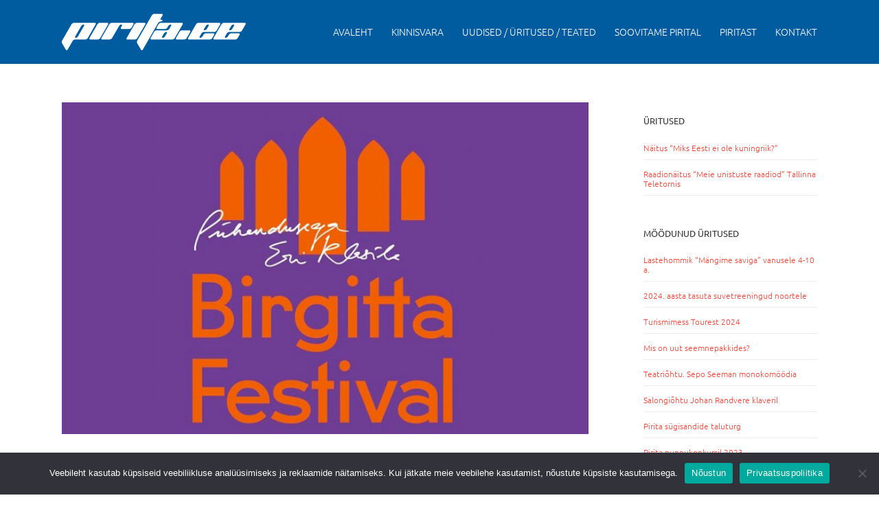

--- FILE ---
content_type: text/html; charset=UTF-8
request_url: https://pirita.ee/uritused-labi/birgitta-festival-2019-09-18-08-2019/
body_size: 15727
content:
<!DOCTYPE html>
<html class="avada-html-layout-wide avada-html-header-position-top" lang="en" prefix="og: http://ogp.me/ns# fb: http://ogp.me/ns/fb#">
<head>
	<meta http-equiv="X-UA-Compatible" content="IE=edge" />
	<meta http-equiv="Content-Type" content="text/html; charset=utf-8"/>
	<meta name="viewport" content="width=device-width, initial-scale=1" />
	<title>Birgitta Festival 2019 &#8211; 09-18.08.2019 &#8211; PIRITA.EE / ÜRITUSED, UUDISED, SOOVITUSED, KINNISVARA</title>
<meta name='robots' content='max-image-preview:large' />
<link rel="alternate" type="application/rss+xml" title="PIRITA.EE / ÜRITUSED, UUDISED, SOOVITUSED, KINNISVARA &raquo; Feed" href="https://pirita.ee/feed/" />
<link rel="alternate" type="application/rss+xml" title="PIRITA.EE / ÜRITUSED, UUDISED, SOOVITUSED, KINNISVARA &raquo; Comments Feed" href="https://pirita.ee/comments/feed/" />
					<link rel="shortcut icon" href="https://pirita.ee/wp-content/uploads/2021/10/pirita-favicon.png" type="image/x-icon" />
		
		
		
									<meta name="description" content="R, 09.08.19 kell 22:00 - 23:30




L, 10.08.19 kell 19:00 - 21:30

P, 11.08.19 kell 19:00 - 21:45






K, 14.08.19 kell 19:00 - 22:40






R, 16.08.19 kell 19:00 - 21:30






L, 17.08.19"/>
				
		<meta property="og:locale" content="en_US"/>
		<meta property="og:type" content="article"/>
		<meta property="og:site_name" content="PIRITA.EE / ÜRITUSED, UUDISED, SOOVITUSED, KINNISVARA"/>
		<meta property="og:title" content="  Birgitta Festival 2019 &#8211; 09-18.08.2019"/>
				<meta property="og:description" content="R, 09.08.19 kell 22:00 - 23:30




L, 10.08.19 kell 19:00 - 21:30

P, 11.08.19 kell 19:00 - 21:45






K, 14.08.19 kell 19:00 - 22:40






R, 16.08.19 kell 19:00 - 21:30






L, 17.08.19"/>
				<meta property="og:url" content="https://pirita.ee/uritused-labi/birgitta-festival-2019-09-18-08-2019/"/>
										<meta property="article:published_time" content="2019-08-02T12:40:57+00:00"/>
							<meta property="article:modified_time" content="2019-08-26T11:05:48+00:00"/>
								<meta name="author" content="admin"/>
								<meta property="og:image" content="https://pirita.ee/wp-content/uploads/2019/08/birgitta-festival-2019.jpg"/>
		<meta property="og:image:width" content="700"/>
		<meta property="og:image:height" content="441"/>
		<meta property="og:image:type" content="image/jpeg"/>
				<script type="text/javascript">
/* <![CDATA[ */
window._wpemojiSettings = {"baseUrl":"https:\/\/s.w.org\/images\/core\/emoji\/15.0.3\/72x72\/","ext":".png","svgUrl":"https:\/\/s.w.org\/images\/core\/emoji\/15.0.3\/svg\/","svgExt":".svg","source":{"concatemoji":"https:\/\/pirita.ee\/wp-includes\/js\/wp-emoji-release.min.js?ver=6.6.1"}};
/*! This file is auto-generated */
!function(i,n){var o,s,e;function c(e){try{var t={supportTests:e,timestamp:(new Date).valueOf()};sessionStorage.setItem(o,JSON.stringify(t))}catch(e){}}function p(e,t,n){e.clearRect(0,0,e.canvas.width,e.canvas.height),e.fillText(t,0,0);var t=new Uint32Array(e.getImageData(0,0,e.canvas.width,e.canvas.height).data),r=(e.clearRect(0,0,e.canvas.width,e.canvas.height),e.fillText(n,0,0),new Uint32Array(e.getImageData(0,0,e.canvas.width,e.canvas.height).data));return t.every(function(e,t){return e===r[t]})}function u(e,t,n){switch(t){case"flag":return n(e,"\ud83c\udff3\ufe0f\u200d\u26a7\ufe0f","\ud83c\udff3\ufe0f\u200b\u26a7\ufe0f")?!1:!n(e,"\ud83c\uddfa\ud83c\uddf3","\ud83c\uddfa\u200b\ud83c\uddf3")&&!n(e,"\ud83c\udff4\udb40\udc67\udb40\udc62\udb40\udc65\udb40\udc6e\udb40\udc67\udb40\udc7f","\ud83c\udff4\u200b\udb40\udc67\u200b\udb40\udc62\u200b\udb40\udc65\u200b\udb40\udc6e\u200b\udb40\udc67\u200b\udb40\udc7f");case"emoji":return!n(e,"\ud83d\udc26\u200d\u2b1b","\ud83d\udc26\u200b\u2b1b")}return!1}function f(e,t,n){var r="undefined"!=typeof WorkerGlobalScope&&self instanceof WorkerGlobalScope?new OffscreenCanvas(300,150):i.createElement("canvas"),a=r.getContext("2d",{willReadFrequently:!0}),o=(a.textBaseline="top",a.font="600 32px Arial",{});return e.forEach(function(e){o[e]=t(a,e,n)}),o}function t(e){var t=i.createElement("script");t.src=e,t.defer=!0,i.head.appendChild(t)}"undefined"!=typeof Promise&&(o="wpEmojiSettingsSupports",s=["flag","emoji"],n.supports={everything:!0,everythingExceptFlag:!0},e=new Promise(function(e){i.addEventListener("DOMContentLoaded",e,{once:!0})}),new Promise(function(t){var n=function(){try{var e=JSON.parse(sessionStorage.getItem(o));if("object"==typeof e&&"number"==typeof e.timestamp&&(new Date).valueOf()<e.timestamp+604800&&"object"==typeof e.supportTests)return e.supportTests}catch(e){}return null}();if(!n){if("undefined"!=typeof Worker&&"undefined"!=typeof OffscreenCanvas&&"undefined"!=typeof URL&&URL.createObjectURL&&"undefined"!=typeof Blob)try{var e="postMessage("+f.toString()+"("+[JSON.stringify(s),u.toString(),p.toString()].join(",")+"));",r=new Blob([e],{type:"text/javascript"}),a=new Worker(URL.createObjectURL(r),{name:"wpTestEmojiSupports"});return void(a.onmessage=function(e){c(n=e.data),a.terminate(),t(n)})}catch(e){}c(n=f(s,u,p))}t(n)}).then(function(e){for(var t in e)n.supports[t]=e[t],n.supports.everything=n.supports.everything&&n.supports[t],"flag"!==t&&(n.supports.everythingExceptFlag=n.supports.everythingExceptFlag&&n.supports[t]);n.supports.everythingExceptFlag=n.supports.everythingExceptFlag&&!n.supports.flag,n.DOMReady=!1,n.readyCallback=function(){n.DOMReady=!0}}).then(function(){return e}).then(function(){var e;n.supports.everything||(n.readyCallback(),(e=n.source||{}).concatemoji?t(e.concatemoji):e.wpemoji&&e.twemoji&&(t(e.twemoji),t(e.wpemoji)))}))}((window,document),window._wpemojiSettings);
/* ]]> */
</script>
<style id='wp-emoji-styles-inline-css' type='text/css'>

	img.wp-smiley, img.emoji {
		display: inline !important;
		border: none !important;
		box-shadow: none !important;
		height: 1em !important;
		width: 1em !important;
		margin: 0 0.07em !important;
		vertical-align: -0.1em !important;
		background: none !important;
		padding: 0 !important;
	}
</style>
<link rel='stylesheet' id='cookie-notice-front-css' href='https://pirita.ee/wp-content/plugins/cookie-notice/css/front.min.css?ver=2.4.17' type='text/css' media='all' />
<link rel='stylesheet' id='jquery-ui-css' href='https://pirita.ee/wp-content/plugins/soundy-background-music/css/jquery-ui-1.12.1/jquery-ui.css?ver=6.6.1' type='text/css' media='all' />
<link rel='stylesheet' id='soundy_front_end-css' href='https://pirita.ee/wp-content/plugins/soundy-background-music/css/style-front-end.css?ver=6.6.1' type='text/css' media='all' />
<link rel='stylesheet' id='fusion-dynamic-css-css' href='https://pirita.ee/wp-content/uploads/fusion-styles/cff7bb6b5e05f96c5fc46fb460b78aa3.min.css?ver=3.11.9' type='text/css' media='all' />
<script type="text/javascript" src="https://pirita.ee/wp-includes/js/jquery/jquery.min.js?ver=3.7.1" id="jquery-core-js"></script>
<script type="text/javascript" src="https://pirita.ee/wp-includes/js/jquery/jquery-migrate.min.js?ver=3.4.1" id="jquery-migrate-js"></script>
<script type="text/javascript" src="https://pirita.ee/wp-content/plugins/soundy-background-music/js/front-end.js?ver=6.6.1" id="soundy-front-end-js"></script>
<link rel="https://api.w.org/" href="https://pirita.ee/wp-json/" /><link rel="alternate" title="JSON" type="application/json" href="https://pirita.ee/wp-json/wp/v2/posts/3469" /><link rel="EditURI" type="application/rsd+xml" title="RSD" href="https://pirita.ee/xmlrpc.php?rsd" />
<meta name="generator" content="WordPress 6.6.1" />
<link rel="canonical" href="https://pirita.ee/uritused-labi/birgitta-festival-2019-09-18-08-2019/" />
<link rel='shortlink' href='https://pirita.ee/?p=3469' />
<link rel="alternate" title="oEmbed (JSON)" type="application/json+oembed" href="https://pirita.ee/wp-json/oembed/1.0/embed?url=https%3A%2F%2Fpirita.ee%2Furitused-labi%2Fbirgitta-festival-2019-09-18-08-2019%2F" />
<link rel="alternate" title="oEmbed (XML)" type="text/xml+oembed" href="https://pirita.ee/wp-json/oembed/1.0/embed?url=https%3A%2F%2Fpirita.ee%2Furitused-labi%2Fbirgitta-festival-2019-09-18-08-2019%2F&#038;format=xml" />
<!-- Analytics by WP Statistics v14.9.3 - https://wp-statistics.com/ -->
<style type="text/css" id="css-fb-visibility">@media screen and (max-width: 640px){.fusion-no-small-visibility{display:none !important;}body .sm-text-align-center{text-align:center !important;}body .sm-text-align-left{text-align:left !important;}body .sm-text-align-right{text-align:right !important;}body .sm-flex-align-center{justify-content:center !important;}body .sm-flex-align-flex-start{justify-content:flex-start !important;}body .sm-flex-align-flex-end{justify-content:flex-end !important;}body .sm-mx-auto{margin-left:auto !important;margin-right:auto !important;}body .sm-ml-auto{margin-left:auto !important;}body .sm-mr-auto{margin-right:auto !important;}body .fusion-absolute-position-small{position:absolute;top:auto;width:100%;}.awb-sticky.awb-sticky-small{ position: sticky; top: var(--awb-sticky-offset,0); }}@media screen and (min-width: 641px) and (max-width: 1024px){.fusion-no-medium-visibility{display:none !important;}body .md-text-align-center{text-align:center !important;}body .md-text-align-left{text-align:left !important;}body .md-text-align-right{text-align:right !important;}body .md-flex-align-center{justify-content:center !important;}body .md-flex-align-flex-start{justify-content:flex-start !important;}body .md-flex-align-flex-end{justify-content:flex-end !important;}body .md-mx-auto{margin-left:auto !important;margin-right:auto !important;}body .md-ml-auto{margin-left:auto !important;}body .md-mr-auto{margin-right:auto !important;}body .fusion-absolute-position-medium{position:absolute;top:auto;width:100%;}.awb-sticky.awb-sticky-medium{ position: sticky; top: var(--awb-sticky-offset,0); }}@media screen and (min-width: 1025px){.fusion-no-large-visibility{display:none !important;}body .lg-text-align-center{text-align:center !important;}body .lg-text-align-left{text-align:left !important;}body .lg-text-align-right{text-align:right !important;}body .lg-flex-align-center{justify-content:center !important;}body .lg-flex-align-flex-start{justify-content:flex-start !important;}body .lg-flex-align-flex-end{justify-content:flex-end !important;}body .lg-mx-auto{margin-left:auto !important;margin-right:auto !important;}body .lg-ml-auto{margin-left:auto !important;}body .lg-mr-auto{margin-right:auto !important;}body .fusion-absolute-position-large{position:absolute;top:auto;width:100%;}.awb-sticky.awb-sticky-large{ position: sticky; top: var(--awb-sticky-offset,0); }}</style><meta name="generator" content="Powered by Slider Revolution 6.7.13 - responsive, Mobile-Friendly Slider Plugin for WordPress with comfortable drag and drop interface." />
<script>function setREVStartSize(e){
			//window.requestAnimationFrame(function() {
				window.RSIW = window.RSIW===undefined ? window.innerWidth : window.RSIW;
				window.RSIH = window.RSIH===undefined ? window.innerHeight : window.RSIH;
				try {
					var pw = document.getElementById(e.c).parentNode.offsetWidth,
						newh;
					pw = pw===0 || isNaN(pw) || (e.l=="fullwidth" || e.layout=="fullwidth") ? window.RSIW : pw;
					e.tabw = e.tabw===undefined ? 0 : parseInt(e.tabw);
					e.thumbw = e.thumbw===undefined ? 0 : parseInt(e.thumbw);
					e.tabh = e.tabh===undefined ? 0 : parseInt(e.tabh);
					e.thumbh = e.thumbh===undefined ? 0 : parseInt(e.thumbh);
					e.tabhide = e.tabhide===undefined ? 0 : parseInt(e.tabhide);
					e.thumbhide = e.thumbhide===undefined ? 0 : parseInt(e.thumbhide);
					e.mh = e.mh===undefined || e.mh=="" || e.mh==="auto" ? 0 : parseInt(e.mh,0);
					if(e.layout==="fullscreen" || e.l==="fullscreen")
						newh = Math.max(e.mh,window.RSIH);
					else{
						e.gw = Array.isArray(e.gw) ? e.gw : [e.gw];
						for (var i in e.rl) if (e.gw[i]===undefined || e.gw[i]===0) e.gw[i] = e.gw[i-1];
						e.gh = e.el===undefined || e.el==="" || (Array.isArray(e.el) && e.el.length==0)? e.gh : e.el;
						e.gh = Array.isArray(e.gh) ? e.gh : [e.gh];
						for (var i in e.rl) if (e.gh[i]===undefined || e.gh[i]===0) e.gh[i] = e.gh[i-1];
											
						var nl = new Array(e.rl.length),
							ix = 0,
							sl;
						e.tabw = e.tabhide>=pw ? 0 : e.tabw;
						e.thumbw = e.thumbhide>=pw ? 0 : e.thumbw;
						e.tabh = e.tabhide>=pw ? 0 : e.tabh;
						e.thumbh = e.thumbhide>=pw ? 0 : e.thumbh;
						for (var i in e.rl) nl[i] = e.rl[i]<window.RSIW ? 0 : e.rl[i];
						sl = nl[0];
						for (var i in nl) if (sl>nl[i] && nl[i]>0) { sl = nl[i]; ix=i;}
						var m = pw>(e.gw[ix]+e.tabw+e.thumbw) ? 1 : (pw-(e.tabw+e.thumbw)) / (e.gw[ix]);
						newh =  (e.gh[ix] * m) + (e.tabh + e.thumbh);
					}
					var el = document.getElementById(e.c);
					if (el!==null && el) el.style.height = newh+"px";
					el = document.getElementById(e.c+"_wrapper");
					if (el!==null && el) {
						el.style.height = newh+"px";
						el.style.display = "block";
					}
				} catch(e){
					console.log("Failure at Presize of Slider:" + e)
				}
			//});
		  };</script>
		<script type="text/javascript">
			var doc = document.documentElement;
			doc.setAttribute( 'data-useragent', navigator.userAgent );
		</script>
		<script>
  (function(i,s,o,g,r,a,m){i['GoogleAnalyticsObject']=r;i[r]=i[r]||function(){
  (i[r].q=i[r].q||[]).push(arguments)},i[r].l=1*new Date();a=s.createElement(o),
  m=s.getElementsByTagName(o)[0];a.async=1;a.src=g;m.parentNode.insertBefore(a,m)
  })(window,document,'script','https://www.google-analytics.com/analytics.js','ga');

  ga('create', 'UA-89211800-1', 'auto');
  ga('send', 'pageview');

</script>
	</head>

<body class="post-template-default single single-post postid-3469 single-format-standard cookies-not-set has-sidebar fusion-image-hovers fusion-pagination-sizing fusion-button_type-flat fusion-button_span-no fusion-button_gradient-linear avada-image-rollover-circle-no avada-image-rollover-yes avada-image-rollover-direction-fade fusion-has-button-gradient fusion-body ltr no-tablet-sticky-header no-mobile-sticky-header no-mobile-slidingbar no-mobile-totop fusion-disable-outline fusion-sub-menu-fade mobile-logo-pos-center layout-wide-mode avada-has-boxed-modal-shadow- layout-scroll-offset-full avada-has-zero-margin-offset-top fusion-top-header menu-text-align-center mobile-menu-design-modern fusion-show-pagination-text fusion-header-layout-v2 avada-responsive avada-footer-fx-none avada-menu-highlight-style-bar fusion-search-form-clean fusion-main-menu-search-overlay fusion-avatar-circle avada-dropdown-styles avada-blog-layout-grid avada-blog-archive-layout-grid avada-header-shadow-no avada-menu-icon-position-left avada-has-breadcrumb-mobile-hidden avada-has-titlebar-hide avada-has-pagination-padding avada-flyout-menu-direction-fade avada-ec-views-v1" data-awb-post-id="3469">
		<a class="skip-link screen-reader-text" href="#content">Skip to content</a>

	<div id="boxed-wrapper">
		
		<div id="wrapper" class="fusion-wrapper">
			<div id="home" style="position:relative;top:-1px;"></div>
							
					
			<header class="fusion-header-wrapper">
				<div class="fusion-header-v2 fusion-logo-alignment fusion-logo-center fusion-sticky-menu- fusion-sticky-logo- fusion-mobile-logo-1  fusion-mobile-menu-design-modern">
					<div class="fusion-header-sticky-height"></div>
<div class="fusion-header">
	<div class="fusion-row">
					<div class="fusion-logo" data-margin-top="10px" data-margin-bottom="10px" data-margin-left="0px" data-margin-right="0px">
			<a class="fusion-logo-link"  href="https://pirita.ee/" >

						<!-- standard logo -->
			<img src="https://pirita.ee/wp-content/uploads/2016/07/pirita_logo.png" srcset="https://pirita.ee/wp-content/uploads/2016/07/pirita_logo.png 1x" width="268" height="53" alt="PIRITA.EE / ÜRITUSED, UUDISED, SOOVITUSED, KINNISVARA Logo" data-retina_logo_url="" class="fusion-standard-logo" />

											<!-- mobile logo -->
				<img src="https://pirita.ee/wp-content/uploads/2016/07/pirita_m.png" srcset="https://pirita.ee/wp-content/uploads/2016/07/pirita_m.png 1x" width="184" height="36" alt="PIRITA.EE / ÜRITUSED, UUDISED, SOOVITUSED, KINNISVARA Logo" data-retina_logo_url="" class="fusion-mobile-logo" />
			
					</a>
		</div>		<nav class="fusion-main-menu" aria-label="Main Menu"><div class="fusion-overlay-search">		<form role="search" class="searchform fusion-search-form  fusion-search-form-clean" method="get" action="https://pirita.ee/">
			<div class="fusion-search-form-content">

				
				<div class="fusion-search-field search-field">
					<label><span class="screen-reader-text">Search for:</span>
													<input type="search" value="" name="s" class="s" placeholder="Search..." required aria-required="true" aria-label="Search..."/>
											</label>
				</div>
				<div class="fusion-search-button search-button">
					<input type="submit" class="fusion-search-submit searchsubmit" aria-label="Search" value="&#xf002;" />
									</div>

				
			</div>


			
		</form>
		<div class="fusion-search-spacer"></div><a href="#" role="button" aria-label="Close Search" class="fusion-close-search"></a></div><ul id="menu-peamenyy_est" class="fusion-menu"><li  id="menu-item-8"  class="menu-item menu-item-type-post_type menu-item-object-page menu-item-home menu-item-8"  data-item-id="8"><a  href="https://pirita.ee/" class="fusion-bar-highlight"><span class="menu-text">AVALEHT</span></a></li><li  id="menu-item-2178"  class="menu-item menu-item-type-custom menu-item-object-custom menu-item-2178"  data-item-id="2178"><a  href="https://pirita.ee/kinnisvara-2/" class="fusion-bar-highlight"><span class="menu-text">KINNISVARA</span></a></li><li  id="menu-item-24"  class="menu-item menu-item-type-post_type menu-item-object-page menu-item-24"  data-item-id="24"><a  href="https://pirita.ee/uudised/" class="fusion-bar-highlight"><span class="menu-text">UUDISED / ÜRITUSED / TEATED</span></a></li><li  id="menu-item-155"  class="menu-item menu-item-type-post_type menu-item-object-page menu-item-155"  data-item-id="155"><a  href="https://pirita.ee/kuhu-minna/" class="fusion-bar-highlight"><span class="menu-text">SOOVITAME PIRITAL</span></a></li><li  id="menu-item-27"  class="menu-item menu-item-type-post_type menu-item-object-page menu-item-27"  data-item-id="27"><a  href="https://pirita.ee/piritast/" class="fusion-bar-highlight"><span class="menu-text">PIRITAST</span></a></li><li  id="menu-item-30"  class="menu-item menu-item-type-post_type menu-item-object-page menu-item-30"  data-item-id="30"><a  href="https://pirita.ee/kontakt/" class="fusion-bar-highlight"><span class="menu-text">KONTAKT</span></a></li></ul></nav>	<div class="fusion-mobile-menu-icons">
							<a href="#" class="fusion-icon awb-icon-bars" aria-label="Toggle mobile menu" aria-expanded="false"></a>
		
		
		
			</div>

<nav class="fusion-mobile-nav-holder fusion-mobile-menu-text-align-left" aria-label="Main Menu Mobile"></nav>

					</div>
</div>
				</div>
				<div class="fusion-clearfix"></div>
			</header>
								
							<div id="sliders-container" class="fusion-slider-visibility">
					</div>
				
					
							
			
						<main id="main" class="clearfix ">
				<div class="fusion-row" style="">

<section id="content" style="float: left;">
	
					<article id="post-3469" class="post post-3469 type-post status-publish format-standard has-post-thumbnail hentry category-uritused-labi">
						
														<div class="fusion-flexslider flexslider fusion-flexslider-loading post-slideshow fusion-post-slideshow">
				<ul class="slides">
																<li>
															<img width="700" height="441" src="https://pirita.ee/wp-content/uploads/2019/08/birgitta-festival-2019.jpg" class="attachment-full size-full wp-post-image" alt="" decoding="async" fetchpriority="high" srcset="https://pirita.ee/wp-content/uploads/2019/08/birgitta-festival-2019-200x126.jpg 200w, https://pirita.ee/wp-content/uploads/2019/08/birgitta-festival-2019-400x252.jpg 400w, https://pirita.ee/wp-content/uploads/2019/08/birgitta-festival-2019-600x378.jpg 600w, https://pirita.ee/wp-content/uploads/2019/08/birgitta-festival-2019.jpg 700w" sizes="(max-width: 800px) 100vw, 700px" />													</li>

																																																																																																															</ul>
			</div>
						
															<h1 class="entry-title fusion-post-title">Birgitta Festival 2019 &#8211; 09-18.08.2019</h1>										<div class="post-content">
				<div class="event-schedule">
<div class="schedule-item">
<div class="row sub-event-row">
<div class="sub-event-row-left-col"><span class="event-time">R, 09.08.19 kell 22:00 &#8211; 23:30</span></div>
</div>
</div>
<div class="schedule-item">
<div class="row sub-event-row">
<div class="sub-event-row-left-col"><span class="event-time">L, 10.08.19 kell 19:00 &#8211; 21:30</span></div>
<div class="sub-event-row-right-col">
<div><span class="event-time">P, 11.08.19 kell 19:00 &#8211; 21:45</span></div>
</div>
</div>
</div>
<div class="schedule-item">
<div class="row sub-event-row">
<div class="sub-event-row-right-col">
<div><span class="event-time">K, 14.08.19 kell 19:00 &#8211; 22:40</span></div>
</div>
</div>
</div>
<div class="schedule-item">
<div class="row sub-event-row">
<div class="sub-event-row-right-col">
<div><span class="event-time">R, 16.08.19 kell 19:00 &#8211; 21:30</span></div>
</div>
</div>
</div>
<div class="schedule-item">
<div class="row sub-event-row">
<div class="sub-event-row-right-col">
<div><span class="event-time">L, 17.08.19 kell 19:00 &#8211; 21:45</span></div>
</div>
</div>
</div>
<div class="schedule-item">
<div class="row sub-event-row">
<div class="sub-event-row-right-col">
<div><span class="event-time">P, 18.08.19 kell 19:00 &#8211; 20:00</span></div>
</div>
</div>
</div>
<div class="schedule-item">
<div class="row sub-event-row">
<div class="sub-event-row-right-col">
<div><span class="event-place">Pirita klooster, Merivälja tee 18, Tallinn</span></div>
</div>
</div>
</div>
</div>
<div class="event-description">
<div></div>
<div>Birgitta festival on alguse saanud Eri Klasi ideest ja käesoleval aastal tähistame maestro 80. sünniaastapäeva. Tema kunstnikukäe all tõusime Läänemeremaade suurimaks muusikateatri festivaliks. Ka nüüd, mil Eri Klasi meie hulgas enam ei ole, kuid Birgitta festival toimub juba viieteistkümnendat korda, võib Pirita kloostri müüride vahel suveöös tajuda Klasi igielavat vaimulaadi.</p>
<p>Eri Klas tegutses erinevate muusikateatrite dirigendina. Oma eluajal jõudis ta olla Estonia Teatri kunstiline juht, Moskva Suure Teatri dirigent, töötada Hamburgi Riigiooperis balletikorüfee John Neumeieriga, olla Rootsi Kuningliku Ooperi ja Moskva Novaja Opera peadirigent. Ta jõudis dirigeerida üle 100 orkestri ees kogu maailmas, käia läbi kõik žanrid, töötada tippsolistidega ja tuua melomaanide plaadiriiulitele lugematuid salvestisi. Seda nimekirja võiks jätkata veelgi&#8230;</p>
<p>Eri Klasi muusikukarjäär oli erakordne. Ta on ere näide inimesest, kes palju teeb ja palju jõuab. Klas ühendas oma karjääris pea võimatu – olla dirigendina tippvormis nii verinoore kui kuldse vanameistrina. Teda võib pidada üheks maailmanimeks, mida tunti nii Idas kui Läänes. Külma sõja ajal, mis langes tema dirigenditöö kõrgaega, oli see omamoodi muusikaarmastusest sündinud ime. Tavatsetakse öelda isegi, et muusikamaailma eriklass. Kõik see heliseb kaasa ka 2019. aastal Pirita jõekääru soojadel suveõhtutel, mil publik koguneb iidsesse pühapaika ja Klasi muusikaline vaimsus on kõrgumas selle kohal ning puudutamas igat muusika kuulajat.</p></div>
</div>
							</div>

												<span class="vcard rich-snippet-hidden"><span class="fn"><a href="https://pirita.ee/author/admin/" title="Posts by admin" rel="author">admin</a></span></span><span class="updated rich-snippet-hidden">2019-08-26T11:05:48+00:00</span>																								
																	</article>
	</section>
<aside id="sidebar" class="sidebar fusion-widget-area fusion-content-widget-area fusion-sidebar-right fusion-blogsidebar" style="float: right;" data="">
											
					<section id="rpwe_widget-3" class="widget rpwe_widget recent-posts-extended"><div class="heading"><h4 class="widget-title">ÜRITUSED</h4></div><div  class="rpwe-block"><ul class="rpwe-ul"><li class="rpwe-li rpwe-clearfix"><h3 class="rpwe-title"><a href="https://pirita.ee/uritused/naitus-miks-eesti-ei-ole-kuningriik/" target="_self">Näitus &#8220;Miks Eesti ei ole kuningriik?&#8221;</a></h3></li><li class="rpwe-li rpwe-clearfix"><h3 class="rpwe-title"><a href="https://pirita.ee/uritused/raadionaitus-meie-unistuste-raadiod-tallinna-teletornis/" target="_self">Raadionäitus “Meie unistuste raadiod” Tallinna Teletornis</a></h3></li></ul></div><!-- Generated by http://wordpress.org/plugins/recent-posts-widget-extended/ --></section><section id="rpwe_widget-4" class="widget rpwe_widget recent-posts-extended"><div class="heading"><h4 class="widget-title">MÖÖDUNUD ÜRITUSED</h4></div><div  class="rpwe-block"><ul class="rpwe-ul"><li class="rpwe-li rpwe-clearfix"><h3 class="rpwe-title"><a href="https://pirita.ee/uritused-labi/lastehommik-mangime-saviga-vanusele-4-10-a/" target="_self">Lastehommik “Mängime saviga” vanusele 4-10 a.</a></h3></li><li class="rpwe-li rpwe-clearfix"><h3 class="rpwe-title"><a href="https://pirita.ee/uritused-labi/2024-aasta-tasuta-suvetreeningud-noortele/" target="_self">2024. aasta tasuta suvetreeningud noortele</a></h3></li><li class="rpwe-li rpwe-clearfix"><h3 class="rpwe-title"><a href="https://pirita.ee/uritused-labi/turismimess-tourest-2024/" target="_self">Turismimess Tourest 2024</a></h3></li><li class="rpwe-li rpwe-clearfix"><h3 class="rpwe-title"><a href="https://pirita.ee/uritused-labi/mis-on-uut-seemnepakkides/" target="_self">Mis on uut seemnepakkides?</a></h3></li><li class="rpwe-li rpwe-clearfix"><h3 class="rpwe-title"><a href="https://pirita.ee/uritused-labi/teatriohtu-sepo-seeman-monokomoodia/" target="_self">Teatriõhtu. Sepo Seeman monokomöödia</a></h3></li><li class="rpwe-li rpwe-clearfix"><h3 class="rpwe-title"><a href="https://pirita.ee/uritused-labi/salongiohtu-johan-randvere-klaveril/" target="_self">Salongiõhtu Johan Randvere klaveril</a></h3></li><li class="rpwe-li rpwe-clearfix"><h3 class="rpwe-title"><a href="https://pirita.ee/uritused-labi/pirita-sugisandide-taluturg/" target="_self">Pirita sügisandide taluturg</a></h3></li><li class="rpwe-li rpwe-clearfix"><h3 class="rpwe-title"><a href="https://pirita.ee/uritused-labi/pirita-nunnukonkursil-2023/" target="_self">Pirita nunnukonkursil 2023</a></h3></li><li class="rpwe-li rpwe-clearfix"><h3 class="rpwe-title"><a href="https://pirita.ee/uritused-labi/tasuta-suvetreeningud-noortele-2/" target="_self">Tasuta suvetreeningud noortele</a></h3></li><li class="rpwe-li rpwe-clearfix"><h3 class="rpwe-title"><a href="https://pirita.ee/uritused-labi/laste-loovhommikute-sari-pirita-meresoolased-jutud-tegemised/" target="_self">Laste loovhommikute sari “Pirita meresoolased jutud &#038; tegemised”</a></h3></li><li class="rpwe-li rpwe-clearfix"><h3 class="rpwe-title"><a href="https://pirita.ee/uritused-labi/xiii-noorte-laulupidu-puha-on-maa/" target="_self">XIII noorte laulupidu &#8221;Püha on maa&#8221;</a></h3></li><li class="rpwe-li rpwe-clearfix"><h3 class="rpwe-title"><a href="https://pirita.ee/uritused-labi/pirita-aiaklubi-aialoeng-seeme-elu-algus/" target="_self">Pirita aiaklubi aialoeng: Seeme &#8211; elu algus!</a></h3></li><li class="rpwe-li rpwe-clearfix"><h3 class="rpwe-title"><a href="https://pirita.ee/uritused-labi/pirita-aiaklubi-aialoeng-eva-luigas-kevad-vaikeaias/" target="_self">Pirita aiaklubi aialoeng: Eva Luigas &#8211; kevad väikeaias</a></h3></li><li class="rpwe-li rpwe-clearfix"><h3 class="rpwe-title"><a href="https://pirita.ee/uritused-labi/pirita-aiaklubi-aialoeng/" target="_self">Pirita aiaklubi aialoeng</a></h3></li><li class="rpwe-li rpwe-clearfix"><h3 class="rpwe-title"><a href="https://pirita.ee/uritused-labi/naitus-plakatinaised/" target="_self">Näitus „Plakatinaised“</a></h3></li><li class="rpwe-li rpwe-clearfix"><h3 class="rpwe-title"><a href="https://pirita.ee/uritused-labi/naitus-habras-ilu-jouluehted-gildihoones/" target="_self">Näitus „Habras ilu. Jõuluehted gildihoones“</a></h3></li><li class="rpwe-li rpwe-clearfix"><h3 class="rpwe-title"><a href="https://pirita.ee/uritused-labi/valgusfestival-imedemaa/" target="_self">Valgusfestival &#8220;IMEDEMAA&#8221;</a></h3></li><li class="rpwe-li rpwe-clearfix"><h3 class="rpwe-title"><a href="https://pirita.ee/uritused-labi/sisustusmess-interjoor-2023/" target="_self">Sisustusmess Interjöör 2023</a></h3></li><li class="rpwe-li rpwe-clearfix"><h3 class="rpwe-title"><a href="https://pirita.ee/uritused-labi/lhv-maijooks-2023/" target="_self">LHV Maijooks 2023</a></h3></li><li class="rpwe-li rpwe-clearfix"><h3 class="rpwe-title"><a href="https://pirita.ee/uritused-labi/pirita-sugisjooks-2022/" target="_self">Pirita Sügisjooks 2022</a></h3></li><li class="rpwe-li rpwe-clearfix"><h3 class="rpwe-title"><a href="https://pirita.ee/uritused-labi/kamille-saabre-suureformaadilised-lillemaalid/" target="_self">Kamille Saabre suureformaadilised lillemaalid</a></h3></li><li class="rpwe-li rpwe-clearfix"><h3 class="rpwe-title"><a href="https://pirita.ee/uritused-labi/koopast-kaissu-koera-ja-inimese-lugu-17-2-2021-27-2-2022/" target="_self">Näitus &#8220;Koopast kaissu. Koera ja inimese lugu.&#8221;</a></h3></li><li class="rpwe-li rpwe-clearfix"><h3 class="rpwe-title"><a href="https://pirita.ee/uritused-labi/kepikonni-treeningud/" target="_self">Kepikõnni treeningud</a></h3></li><li class="rpwe-li rpwe-clearfix"><h3 class="rpwe-title"><a href="https://pirita.ee/uritused-labi/tasuta-suvetreeningud-noortele/" target="_self">Tasuta suvetreeningud noortele</a></h3></li><li class="rpwe-li rpwe-clearfix"><h3 class="rpwe-title"><a href="https://pirita.ee/uritused-labi/birgitta-festival-2022/" target="_self">BIRGITTA FESTIVAL 2022</a></h3></li><li class="rpwe-li rpwe-clearfix"><h3 class="rpwe-title"><a href="https://pirita.ee/uritused-labi/suur-tallinna-toidutanav/" target="_self">Suur Tallinna Toidutänav</a></h3></li><li class="rpwe-li rpwe-clearfix"><h3 class="rpwe-title"><a href="https://pirita.ee/uritused-labi/suur-rohevahetus-11-05-2022/" target="_self">Suur rohevahetus &#8211; 11.05.2022</a></h3></li><li class="rpwe-li rpwe-clearfix"><h3 class="rpwe-title"><a href="https://pirita.ee/uritused-labi/naitus-prantsuse-kinolegendid/" target="_self">Näitus &#8220;Prantsuse kinolegendid&#8221;</a></h3></li><li class="rpwe-li rpwe-clearfix"><h3 class="rpwe-title"><a href="https://pirita.ee/uritused-labi/kohvikutepaevad-2021/" target="_self">Kohvikutepäevad 2021</a></h3></li><li class="rpwe-li rpwe-clearfix"><h3 class="rpwe-title"><a href="https://pirita.ee/uritused-labi/tasuta-vorkpalli-treeningud-noortele/" target="_self">Tasuta võrkpalli treeningud noortele</a></h3></li></ul></div><!-- Generated by http://wordpress.org/plugins/recent-posts-widget-extended/ --></section>			</aside>
						
					</div>  <!-- fusion-row -->
				</main>  <!-- #main -->
				
				
								
					
		<div class="fusion-footer">
					
	<footer class="fusion-footer-widget-area fusion-widget-area">
		<div class="fusion-row">
			<div class="fusion-columns fusion-columns-3 fusion-widget-area">
				
																									<div class="fusion-column col-lg-4 col-md-4 col-sm-4">
							<section id="text-2" class="fusion-footer-widget-column widget widget_text"><h4 class="widget-title">pirita.ee</h4>			<div class="textwidget"><p>Pirita.ee on uus ainult Pirita uudiste, sündmuste ja kinnisvara portaal, mille eesmärgiks on alati pakkuda värsket ja asjakohast sisu lugejatele. Lehele on koondatud kõik huvitavad Pirita regiooni kinnisvara pakkumised erinevatelt ettevõtetelt ja eraisikutelt. </p>
</div>
		<div style="clear:both;"></div></section>																					</div>
																										<div class="fusion-column col-lg-4 col-md-4 col-sm-4">
							<section id="text-3" class="fusion-footer-widget-column widget widget_text" style="border-style: solid;border-color:transparent;border-width:0px;"><h4 class="widget-title">NAVIGATSIOON</h4>			<div class="textwidget"><p><a href="https://pirita.ee">AVALEHT </a><br />
<a href="https://pirita.ee/kinnisvara/">KINNISVARA </a><br />
<a href="https://pirita.ee/uudised/">UUDISED / ÜRITUSED / TEATED</a><br />
<a href="https://pirita.ee/kuhu-minna/">SOOVITAME PIRITAL</a><br />
<a href="https://pirita.ee/piritast/">PIRITAST </a><br />
<a href="https://pirita.ee/kontakt/">KONTAKT<br />
</a><a href="https://pirita.ee/privaatsuspoliitika/">Privaatsuspoliitika</a></p>
</div>
		<div style="clear:both;"></div></section>																					</div>
																										<div class="fusion-column fusion-column-last col-lg-4 col-md-4 col-sm-4">
							<section id="rpwe_widget-2" class="fusion-footer-widget-column widget rpwe_widget recent-posts-extended" style="border-style: solid;border-color:transparent;border-width:0px;"><h4 class="widget-title">ÜRITUSED Pirital</h4><div  class="rpwe-block"><ul class="rpwe-ul"><li class="rpwe-li rpwe-clearfix"><h3 class="rpwe-title"><a href="https://pirita.ee/uritused/naitus-miks-eesti-ei-ole-kuningriik/" target="_self">Näitus &#8220;Miks Eesti ei ole kuningriik?&#8221;</a></h3></li><li class="rpwe-li rpwe-clearfix"><h3 class="rpwe-title"><a href="https://pirita.ee/uritused/raadionaitus-meie-unistuste-raadiod-tallinna-teletornis/" target="_self">Raadionäitus “Meie unistuste raadiod” Tallinna Teletornis</a></h3></li></ul></div><!-- Generated by http://wordpress.org/plugins/recent-posts-widget-extended/ --><div style="clear:both;"></div></section>																					</div>
																																				
				<div class="fusion-clearfix"></div>
			</div> <!-- fusion-columns -->
		</div> <!-- fusion-row -->
	</footer> <!-- fusion-footer-widget-area -->

	
	<footer id="footer" class="fusion-footer-copyright-area">
		<div class="fusion-row">
			<div class="fusion-copyright-content">

				<div class="fusion-copyright-notice">
		<div>
		Copyright <script>document.write(new Date().getFullYear());</script> Pirita.ee | Kõik õigused kaitstud	</div>
</div>

			</div> <!-- fusion-fusion-copyright-content -->
		</div> <!-- fusion-row -->
	</footer> <!-- #footer -->
		</div> <!-- fusion-footer -->

		
																</div> <!-- wrapper -->
		</div> <!-- #boxed-wrapper -->
				<a class="fusion-one-page-text-link fusion-page-load-link" tabindex="-1" href="#" aria-hidden="true">Page load link</a>

		<div class="avada-footer-scripts">
			
		<script>
			window.RS_MODULES = window.RS_MODULES || {};
			window.RS_MODULES.modules = window.RS_MODULES.modules || {};
			window.RS_MODULES.waiting = window.RS_MODULES.waiting || [];
			window.RS_MODULES.defered = true;
			window.RS_MODULES.moduleWaiting = window.RS_MODULES.moduleWaiting || {};
			window.RS_MODULES.type = 'compiled';
		</script>
		<script type="text/javascript">var fusionNavIsCollapsed=function(e){var t,n;window.innerWidth<=e.getAttribute("data-breakpoint")?(e.classList.add("collapse-enabled"),e.classList.remove("awb-menu_desktop"),e.classList.contains("expanded")||(e.setAttribute("aria-expanded","false"),window.dispatchEvent(new Event("fusion-mobile-menu-collapsed",{bubbles:!0,cancelable:!0}))),(n=e.querySelectorAll(".menu-item-has-children.expanded")).length&&n.forEach(function(e){e.querySelector(".awb-menu__open-nav-submenu_mobile").setAttribute("aria-expanded","false")})):(null!==e.querySelector(".menu-item-has-children.expanded .awb-menu__open-nav-submenu_click")&&e.querySelector(".menu-item-has-children.expanded .awb-menu__open-nav-submenu_click").click(),e.classList.remove("collapse-enabled"),e.classList.add("awb-menu_desktop"),e.setAttribute("aria-expanded","true"),null!==e.querySelector(".awb-menu__main-ul")&&e.querySelector(".awb-menu__main-ul").removeAttribute("style")),e.classList.add("no-wrapper-transition"),clearTimeout(t),t=setTimeout(()=>{e.classList.remove("no-wrapper-transition")},400),e.classList.remove("loading")},fusionRunNavIsCollapsed=function(){var e,t=document.querySelectorAll(".awb-menu");for(e=0;e<t.length;e++)fusionNavIsCollapsed(t[e])};function avadaGetScrollBarWidth(){var e,t,n,l=document.createElement("p");return l.style.width="100%",l.style.height="200px",(e=document.createElement("div")).style.position="absolute",e.style.top="0px",e.style.left="0px",e.style.visibility="hidden",e.style.width="200px",e.style.height="150px",e.style.overflow="hidden",e.appendChild(l),document.body.appendChild(e),t=l.offsetWidth,e.style.overflow="scroll",t==(n=l.offsetWidth)&&(n=e.clientWidth),document.body.removeChild(e),jQuery("html").hasClass("awb-scroll")&&10<t-n?10:t-n}fusionRunNavIsCollapsed(),window.addEventListener("fusion-resize-horizontal",fusionRunNavIsCollapsed);</script><link rel='stylesheet' id='rpwe-style-css' href='https://pirita.ee/wp-content/plugins/recent-posts-widget-extended/assets/css/rpwe-frontend.css?ver=2.0.2' type='text/css' media='all' />
<style id='global-styles-inline-css' type='text/css'>
:root{--wp--preset--aspect-ratio--square: 1;--wp--preset--aspect-ratio--4-3: 4/3;--wp--preset--aspect-ratio--3-4: 3/4;--wp--preset--aspect-ratio--3-2: 3/2;--wp--preset--aspect-ratio--2-3: 2/3;--wp--preset--aspect-ratio--16-9: 16/9;--wp--preset--aspect-ratio--9-16: 9/16;--wp--preset--color--black: #000000;--wp--preset--color--cyan-bluish-gray: #abb8c3;--wp--preset--color--white: #ffffff;--wp--preset--color--pale-pink: #f78da7;--wp--preset--color--vivid-red: #cf2e2e;--wp--preset--color--luminous-vivid-orange: #ff6900;--wp--preset--color--luminous-vivid-amber: #fcb900;--wp--preset--color--light-green-cyan: #7bdcb5;--wp--preset--color--vivid-green-cyan: #00d084;--wp--preset--color--pale-cyan-blue: #8ed1fc;--wp--preset--color--vivid-cyan-blue: #0693e3;--wp--preset--color--vivid-purple: #9b51e0;--wp--preset--color--awb-color-1: rgba(255,255,255,1);--wp--preset--color--awb-color-2: rgba(246,246,246,1);--wp--preset--color--awb-color-3: rgba(235,234,234,1);--wp--preset--color--awb-color-4: rgba(224,222,222,1);--wp--preset--color--awb-color-5: rgba(103,183,225,1);--wp--preset--color--awb-color-6: rgba(130,130,130,1);--wp--preset--color--awb-color-7: rgba(116,116,116,1);--wp--preset--color--awb-color-8: rgba(51,51,51,1);--wp--preset--color--awb-color-custom-10: rgba(16,83,120,1);--wp--preset--color--awb-color-custom-11: rgba(0,92,158,1);--wp--preset--color--awb-color-custom-12: rgba(235,234,234,0.8);--wp--preset--color--awb-color-custom-13: rgba(226,226,226,1);--wp--preset--color--awb-color-custom-14: rgba(244,67,54,1);--wp--preset--color--awb-color-custom-15: rgba(101,188,123,1);--wp--preset--color--awb-color-custom-16: rgba(221,221,221,1);--wp--preset--color--awb-color-custom-17: rgba(10,10,10,1);--wp--preset--color--awb-color-custom-18: rgba(232,232,232,1);--wp--preset--gradient--vivid-cyan-blue-to-vivid-purple: linear-gradient(135deg,rgba(6,147,227,1) 0%,rgb(155,81,224) 100%);--wp--preset--gradient--light-green-cyan-to-vivid-green-cyan: linear-gradient(135deg,rgb(122,220,180) 0%,rgb(0,208,130) 100%);--wp--preset--gradient--luminous-vivid-amber-to-luminous-vivid-orange: linear-gradient(135deg,rgba(252,185,0,1) 0%,rgba(255,105,0,1) 100%);--wp--preset--gradient--luminous-vivid-orange-to-vivid-red: linear-gradient(135deg,rgba(255,105,0,1) 0%,rgb(207,46,46) 100%);--wp--preset--gradient--very-light-gray-to-cyan-bluish-gray: linear-gradient(135deg,rgb(238,238,238) 0%,rgb(169,184,195) 100%);--wp--preset--gradient--cool-to-warm-spectrum: linear-gradient(135deg,rgb(74,234,220) 0%,rgb(151,120,209) 20%,rgb(207,42,186) 40%,rgb(238,44,130) 60%,rgb(251,105,98) 80%,rgb(254,248,76) 100%);--wp--preset--gradient--blush-light-purple: linear-gradient(135deg,rgb(255,206,236) 0%,rgb(152,150,240) 100%);--wp--preset--gradient--blush-bordeaux: linear-gradient(135deg,rgb(254,205,165) 0%,rgb(254,45,45) 50%,rgb(107,0,62) 100%);--wp--preset--gradient--luminous-dusk: linear-gradient(135deg,rgb(255,203,112) 0%,rgb(199,81,192) 50%,rgb(65,88,208) 100%);--wp--preset--gradient--pale-ocean: linear-gradient(135deg,rgb(255,245,203) 0%,rgb(182,227,212) 50%,rgb(51,167,181) 100%);--wp--preset--gradient--electric-grass: linear-gradient(135deg,rgb(202,248,128) 0%,rgb(113,206,126) 100%);--wp--preset--gradient--midnight: linear-gradient(135deg,rgb(2,3,129) 0%,rgb(40,116,252) 100%);--wp--preset--font-size--small: 10.5px;--wp--preset--font-size--medium: 20px;--wp--preset--font-size--large: 21px;--wp--preset--font-size--x-large: 42px;--wp--preset--font-size--normal: 14px;--wp--preset--font-size--xlarge: 28px;--wp--preset--font-size--huge: 42px;--wp--preset--spacing--20: 0.44rem;--wp--preset--spacing--30: 0.67rem;--wp--preset--spacing--40: 1rem;--wp--preset--spacing--50: 1.5rem;--wp--preset--spacing--60: 2.25rem;--wp--preset--spacing--70: 3.38rem;--wp--preset--spacing--80: 5.06rem;--wp--preset--shadow--natural: 6px 6px 9px rgba(0, 0, 0, 0.2);--wp--preset--shadow--deep: 12px 12px 50px rgba(0, 0, 0, 0.4);--wp--preset--shadow--sharp: 6px 6px 0px rgba(0, 0, 0, 0.2);--wp--preset--shadow--outlined: 6px 6px 0px -3px rgba(255, 255, 255, 1), 6px 6px rgba(0, 0, 0, 1);--wp--preset--shadow--crisp: 6px 6px 0px rgba(0, 0, 0, 1);}:where(.is-layout-flex){gap: 0.5em;}:where(.is-layout-grid){gap: 0.5em;}body .is-layout-flex{display: flex;}.is-layout-flex{flex-wrap: wrap;align-items: center;}.is-layout-flex > :is(*, div){margin: 0;}body .is-layout-grid{display: grid;}.is-layout-grid > :is(*, div){margin: 0;}:where(.wp-block-columns.is-layout-flex){gap: 2em;}:where(.wp-block-columns.is-layout-grid){gap: 2em;}:where(.wp-block-post-template.is-layout-flex){gap: 1.25em;}:where(.wp-block-post-template.is-layout-grid){gap: 1.25em;}.has-black-color{color: var(--wp--preset--color--black) !important;}.has-cyan-bluish-gray-color{color: var(--wp--preset--color--cyan-bluish-gray) !important;}.has-white-color{color: var(--wp--preset--color--white) !important;}.has-pale-pink-color{color: var(--wp--preset--color--pale-pink) !important;}.has-vivid-red-color{color: var(--wp--preset--color--vivid-red) !important;}.has-luminous-vivid-orange-color{color: var(--wp--preset--color--luminous-vivid-orange) !important;}.has-luminous-vivid-amber-color{color: var(--wp--preset--color--luminous-vivid-amber) !important;}.has-light-green-cyan-color{color: var(--wp--preset--color--light-green-cyan) !important;}.has-vivid-green-cyan-color{color: var(--wp--preset--color--vivid-green-cyan) !important;}.has-pale-cyan-blue-color{color: var(--wp--preset--color--pale-cyan-blue) !important;}.has-vivid-cyan-blue-color{color: var(--wp--preset--color--vivid-cyan-blue) !important;}.has-vivid-purple-color{color: var(--wp--preset--color--vivid-purple) !important;}.has-black-background-color{background-color: var(--wp--preset--color--black) !important;}.has-cyan-bluish-gray-background-color{background-color: var(--wp--preset--color--cyan-bluish-gray) !important;}.has-white-background-color{background-color: var(--wp--preset--color--white) !important;}.has-pale-pink-background-color{background-color: var(--wp--preset--color--pale-pink) !important;}.has-vivid-red-background-color{background-color: var(--wp--preset--color--vivid-red) !important;}.has-luminous-vivid-orange-background-color{background-color: var(--wp--preset--color--luminous-vivid-orange) !important;}.has-luminous-vivid-amber-background-color{background-color: var(--wp--preset--color--luminous-vivid-amber) !important;}.has-light-green-cyan-background-color{background-color: var(--wp--preset--color--light-green-cyan) !important;}.has-vivid-green-cyan-background-color{background-color: var(--wp--preset--color--vivid-green-cyan) !important;}.has-pale-cyan-blue-background-color{background-color: var(--wp--preset--color--pale-cyan-blue) !important;}.has-vivid-cyan-blue-background-color{background-color: var(--wp--preset--color--vivid-cyan-blue) !important;}.has-vivid-purple-background-color{background-color: var(--wp--preset--color--vivid-purple) !important;}.has-black-border-color{border-color: var(--wp--preset--color--black) !important;}.has-cyan-bluish-gray-border-color{border-color: var(--wp--preset--color--cyan-bluish-gray) !important;}.has-white-border-color{border-color: var(--wp--preset--color--white) !important;}.has-pale-pink-border-color{border-color: var(--wp--preset--color--pale-pink) !important;}.has-vivid-red-border-color{border-color: var(--wp--preset--color--vivid-red) !important;}.has-luminous-vivid-orange-border-color{border-color: var(--wp--preset--color--luminous-vivid-orange) !important;}.has-luminous-vivid-amber-border-color{border-color: var(--wp--preset--color--luminous-vivid-amber) !important;}.has-light-green-cyan-border-color{border-color: var(--wp--preset--color--light-green-cyan) !important;}.has-vivid-green-cyan-border-color{border-color: var(--wp--preset--color--vivid-green-cyan) !important;}.has-pale-cyan-blue-border-color{border-color: var(--wp--preset--color--pale-cyan-blue) !important;}.has-vivid-cyan-blue-border-color{border-color: var(--wp--preset--color--vivid-cyan-blue) !important;}.has-vivid-purple-border-color{border-color: var(--wp--preset--color--vivid-purple) !important;}.has-vivid-cyan-blue-to-vivid-purple-gradient-background{background: var(--wp--preset--gradient--vivid-cyan-blue-to-vivid-purple) !important;}.has-light-green-cyan-to-vivid-green-cyan-gradient-background{background: var(--wp--preset--gradient--light-green-cyan-to-vivid-green-cyan) !important;}.has-luminous-vivid-amber-to-luminous-vivid-orange-gradient-background{background: var(--wp--preset--gradient--luminous-vivid-amber-to-luminous-vivid-orange) !important;}.has-luminous-vivid-orange-to-vivid-red-gradient-background{background: var(--wp--preset--gradient--luminous-vivid-orange-to-vivid-red) !important;}.has-very-light-gray-to-cyan-bluish-gray-gradient-background{background: var(--wp--preset--gradient--very-light-gray-to-cyan-bluish-gray) !important;}.has-cool-to-warm-spectrum-gradient-background{background: var(--wp--preset--gradient--cool-to-warm-spectrum) !important;}.has-blush-light-purple-gradient-background{background: var(--wp--preset--gradient--blush-light-purple) !important;}.has-blush-bordeaux-gradient-background{background: var(--wp--preset--gradient--blush-bordeaux) !important;}.has-luminous-dusk-gradient-background{background: var(--wp--preset--gradient--luminous-dusk) !important;}.has-pale-ocean-gradient-background{background: var(--wp--preset--gradient--pale-ocean) !important;}.has-electric-grass-gradient-background{background: var(--wp--preset--gradient--electric-grass) !important;}.has-midnight-gradient-background{background: var(--wp--preset--gradient--midnight) !important;}.has-small-font-size{font-size: var(--wp--preset--font-size--small) !important;}.has-medium-font-size{font-size: var(--wp--preset--font-size--medium) !important;}.has-large-font-size{font-size: var(--wp--preset--font-size--large) !important;}.has-x-large-font-size{font-size: var(--wp--preset--font-size--x-large) !important;}
:where(.wp-block-post-template.is-layout-flex){gap: 1.25em;}:where(.wp-block-post-template.is-layout-grid){gap: 1.25em;}
:where(.wp-block-columns.is-layout-flex){gap: 2em;}:where(.wp-block-columns.is-layout-grid){gap: 2em;}
:root :where(.wp-block-pullquote){font-size: 1.5em;line-height: 1.6;}
</style>
<link rel='stylesheet' id='wp-block-library-css' href='https://pirita.ee/wp-includes/css/dist/block-library/style.min.css?ver=6.6.1' type='text/css' media='all' />
<style id='wp-block-library-theme-inline-css' type='text/css'>
.wp-block-audio :where(figcaption){color:#555;font-size:13px;text-align:center}.is-dark-theme .wp-block-audio :where(figcaption){color:#ffffffa6}.wp-block-audio{margin:0 0 1em}.wp-block-code{border:1px solid #ccc;border-radius:4px;font-family:Menlo,Consolas,monaco,monospace;padding:.8em 1em}.wp-block-embed :where(figcaption){color:#555;font-size:13px;text-align:center}.is-dark-theme .wp-block-embed :where(figcaption){color:#ffffffa6}.wp-block-embed{margin:0 0 1em}.blocks-gallery-caption{color:#555;font-size:13px;text-align:center}.is-dark-theme .blocks-gallery-caption{color:#ffffffa6}:root :where(.wp-block-image figcaption){color:#555;font-size:13px;text-align:center}.is-dark-theme :root :where(.wp-block-image figcaption){color:#ffffffa6}.wp-block-image{margin:0 0 1em}.wp-block-pullquote{border-bottom:4px solid;border-top:4px solid;color:currentColor;margin-bottom:1.75em}.wp-block-pullquote cite,.wp-block-pullquote footer,.wp-block-pullquote__citation{color:currentColor;font-size:.8125em;font-style:normal;text-transform:uppercase}.wp-block-quote{border-left:.25em solid;margin:0 0 1.75em;padding-left:1em}.wp-block-quote cite,.wp-block-quote footer{color:currentColor;font-size:.8125em;font-style:normal;position:relative}.wp-block-quote.has-text-align-right{border-left:none;border-right:.25em solid;padding-left:0;padding-right:1em}.wp-block-quote.has-text-align-center{border:none;padding-left:0}.wp-block-quote.is-large,.wp-block-quote.is-style-large,.wp-block-quote.is-style-plain{border:none}.wp-block-search .wp-block-search__label{font-weight:700}.wp-block-search__button{border:1px solid #ccc;padding:.375em .625em}:where(.wp-block-group.has-background){padding:1.25em 2.375em}.wp-block-separator.has-css-opacity{opacity:.4}.wp-block-separator{border:none;border-bottom:2px solid;margin-left:auto;margin-right:auto}.wp-block-separator.has-alpha-channel-opacity{opacity:1}.wp-block-separator:not(.is-style-wide):not(.is-style-dots){width:100px}.wp-block-separator.has-background:not(.is-style-dots){border-bottom:none;height:1px}.wp-block-separator.has-background:not(.is-style-wide):not(.is-style-dots){height:2px}.wp-block-table{margin:0 0 1em}.wp-block-table td,.wp-block-table th{word-break:normal}.wp-block-table :where(figcaption){color:#555;font-size:13px;text-align:center}.is-dark-theme .wp-block-table :where(figcaption){color:#ffffffa6}.wp-block-video :where(figcaption){color:#555;font-size:13px;text-align:center}.is-dark-theme .wp-block-video :where(figcaption){color:#ffffffa6}.wp-block-video{margin:0 0 1em}:root :where(.wp-block-template-part.has-background){margin-bottom:0;margin-top:0;padding:1.25em 2.375em}
</style>
<style id='classic-theme-styles-inline-css' type='text/css'>
/*! This file is auto-generated */
.wp-block-button__link{color:#fff;background-color:#32373c;border-radius:9999px;box-shadow:none;text-decoration:none;padding:calc(.667em + 2px) calc(1.333em + 2px);font-size:1.125em}.wp-block-file__button{background:#32373c;color:#fff;text-decoration:none}
</style>
<link rel='stylesheet' id='rs-plugin-settings-css' href='//pirita.ee/wp-content/plugins/revslider/sr6/assets/css/rs6.css?ver=6.7.13' type='text/css' media='all' />
<style id='rs-plugin-settings-inline-css' type='text/css'>
#rs-demo-id {}
</style>
<script type="text/javascript" id="cookie-notice-front-js-before">
/* <![CDATA[ */
var cnArgs = {"ajaxUrl":"https:\/\/pirita.ee\/wp-admin\/admin-ajax.php","nonce":"67c8bc06cb","hideEffect":"fade","position":"bottom","onScroll":false,"onScrollOffset":100,"onClick":false,"cookieName":"cookie_notice_accepted","cookieTime":7862400,"cookieTimeRejected":7862400,"globalCookie":false,"redirection":false,"cache":false,"revokeCookies":false,"revokeCookiesOpt":"automatic"};
/* ]]> */
</script>
<script type="text/javascript" src="https://pirita.ee/wp-content/plugins/cookie-notice/js/front.min.js?ver=2.4.17" id="cookie-notice-front-js"></script>
<script type="text/javascript" src="//pirita.ee/wp-content/plugins/revslider/sr6/assets/js/rbtools.min.js?ver=6.7.13" defer async id="tp-tools-js"></script>
<script type="text/javascript" src="//pirita.ee/wp-content/plugins/revslider/sr6/assets/js/rs6.min.js?ver=6.7.13" defer async id="revmin-js"></script>
<script type="text/javascript" src="https://pirita.ee/wp-includes/js/jquery/ui/core.min.js?ver=1.13.3" id="jquery-ui-core-js"></script>
<script type="text/javascript" src="https://pirita.ee/wp-includes/js/jquery/ui/mouse.min.js?ver=1.13.3" id="jquery-ui-mouse-js"></script>
<script type="text/javascript" src="https://pirita.ee/wp-includes/js/jquery/ui/slider.min.js?ver=1.13.3" id="jquery-ui-slider-js"></script>
<script type="text/javascript" src="https://pirita.ee/wp-includes/js/jquery/ui/sortable.min.js?ver=1.13.3" id="jquery-ui-sortable-js"></script>
<script type="text/javascript" src="https://pirita.ee/wp-includes/js/jquery/ui/effect.min.js?ver=1.13.3" id="jquery-effects-core-js"></script>
<script type="text/javascript" src="https://pirita.ee/wp-content/themes/Avada/includes/lib/assets/min/js/library/cssua.js?ver=2.1.28" id="cssua-js"></script>
<script type="text/javascript" id="fusion-animations-js-extra">
/* <![CDATA[ */
var fusionAnimationsVars = {"status_css_animations":"desktop"};
/* ]]> */
</script>
<script type="text/javascript" src="https://pirita.ee/wp-content/plugins/fusion-builder/assets/js/min/general/fusion-animations.js?ver=3.11.9" id="fusion-animations-js"></script>
<script type="text/javascript" src="https://pirita.ee/wp-content/themes/Avada/includes/lib/assets/min/js/general/awb-tabs-widget.js?ver=3.11.9" id="awb-tabs-widget-js"></script>
<script type="text/javascript" src="https://pirita.ee/wp-content/themes/Avada/includes/lib/assets/min/js/general/awb-vertical-menu-widget.js?ver=3.11.9" id="awb-vertical-menu-widget-js"></script>
<script type="text/javascript" src="https://pirita.ee/wp-content/themes/Avada/includes/lib/assets/min/js/library/modernizr.js?ver=3.3.1" id="modernizr-js"></script>
<script type="text/javascript" id="fusion-js-extra">
/* <![CDATA[ */
var fusionJSVars = {"visibility_small":"640","visibility_medium":"1024"};
/* ]]> */
</script>
<script type="text/javascript" src="https://pirita.ee/wp-content/themes/Avada/includes/lib/assets/min/js/general/fusion.js?ver=3.11.9" id="fusion-js"></script>
<script type="text/javascript" src="https://pirita.ee/wp-content/themes/Avada/includes/lib/assets/min/js/library/bootstrap.transition.js?ver=3.3.6" id="bootstrap-transition-js"></script>
<script type="text/javascript" src="https://pirita.ee/wp-content/themes/Avada/includes/lib/assets/min/js/library/bootstrap.tooltip.js?ver=3.3.5" id="bootstrap-tooltip-js"></script>
<script type="text/javascript" src="https://pirita.ee/wp-content/themes/Avada/includes/lib/assets/min/js/library/jquery.easing.js?ver=1.3" id="jquery-easing-js"></script>
<script type="text/javascript" src="https://pirita.ee/wp-content/themes/Avada/includes/lib/assets/min/js/library/jquery.fitvids.js?ver=1.1" id="jquery-fitvids-js"></script>
<script type="text/javascript" src="https://pirita.ee/wp-content/themes/Avada/includes/lib/assets/min/js/library/jquery.flexslider.js?ver=2.7.2" id="jquery-flexslider-js"></script>
<script type="text/javascript" id="jquery-lightbox-js-extra">
/* <![CDATA[ */
var fusionLightboxVideoVars = {"lightbox_video_width":"1280","lightbox_video_height":"720"};
/* ]]> */
</script>
<script type="text/javascript" src="https://pirita.ee/wp-content/themes/Avada/includes/lib/assets/min/js/library/jquery.ilightbox.js?ver=2.2.3" id="jquery-lightbox-js"></script>
<script type="text/javascript" src="https://pirita.ee/wp-content/themes/Avada/includes/lib/assets/min/js/library/jquery.mousewheel.js?ver=3.0.6" id="jquery-mousewheel-js"></script>
<script type="text/javascript" src="https://pirita.ee/wp-content/themes/Avada/includes/lib/assets/min/js/library/jquery.placeholder.js?ver=2.0.7" id="jquery-placeholder-js"></script>
<script type="text/javascript" src="https://pirita.ee/wp-content/themes/Avada/includes/lib/assets/min/js/library/imagesLoaded.js?ver=3.1.8" id="images-loaded-js"></script>
<script type="text/javascript" id="fusion-video-general-js-extra">
/* <![CDATA[ */
var fusionVideoGeneralVars = {"status_vimeo":"1","status_yt":"1"};
/* ]]> */
</script>
<script type="text/javascript" src="https://pirita.ee/wp-content/themes/Avada/includes/lib/assets/min/js/library/fusion-video-general.js?ver=1" id="fusion-video-general-js"></script>
<script type="text/javascript" id="fusion-video-bg-js-extra">
/* <![CDATA[ */
var fusionVideoBgVars = {"status_vimeo":"1","status_yt":"1"};
/* ]]> */
</script>
<script type="text/javascript" src="https://pirita.ee/wp-content/themes/Avada/includes/lib/assets/min/js/library/fusion-video-bg.js?ver=1" id="fusion-video-bg-js"></script>
<script type="text/javascript" id="fusion-lightbox-js-extra">
/* <![CDATA[ */
var fusionLightboxVars = {"status_lightbox":"1","lightbox_gallery":"1","lightbox_skin":"metro-white","lightbox_title":"1","lightbox_arrows":"1","lightbox_slideshow_speed":"5000","lightbox_autoplay":"","lightbox_opacity":"0.90","lightbox_desc":"1","lightbox_social":"1","lightbox_social_links":{"facebook":{"source":"https:\/\/www.facebook.com\/sharer.php?u={URL}","text":"Share on Facebook"},"twitter":{"source":"https:\/\/twitter.com\/share?url={URL}","text":"Share on X"},"reddit":{"source":"https:\/\/reddit.com\/submit?url={URL}","text":"Share on Reddit"},"linkedin":{"source":"https:\/\/www.linkedin.com\/shareArticle?mini=true&url={URL}","text":"Share on LinkedIn"},"tumblr":{"source":"https:\/\/www.tumblr.com\/share\/link?url={URL}","text":"Share on Tumblr"},"pinterest":{"source":"https:\/\/pinterest.com\/pin\/create\/button\/?url={URL}","text":"Share on Pinterest"},"vk":{"source":"https:\/\/vk.com\/share.php?url={URL}","text":"Share on Vk"},"mail":{"source":"mailto:?body={URL}","text":"Share by Email"}},"lightbox_deeplinking":"1","lightbox_path":"vertical","lightbox_post_images":"1","lightbox_animation_speed":"normal","l10n":{"close":"Press Esc to close","enterFullscreen":"Enter Fullscreen (Shift+Enter)","exitFullscreen":"Exit Fullscreen (Shift+Enter)","slideShow":"Slideshow","next":"Next","previous":"Previous"}};
/* ]]> */
</script>
<script type="text/javascript" src="https://pirita.ee/wp-content/themes/Avada/includes/lib/assets/min/js/general/fusion-lightbox.js?ver=1" id="fusion-lightbox-js"></script>
<script type="text/javascript" src="https://pirita.ee/wp-content/themes/Avada/includes/lib/assets/min/js/general/fusion-tooltip.js?ver=1" id="fusion-tooltip-js"></script>
<script type="text/javascript" src="https://pirita.ee/wp-content/themes/Avada/includes/lib/assets/min/js/general/fusion-sharing-box.js?ver=1" id="fusion-sharing-box-js"></script>
<script type="text/javascript" src="https://pirita.ee/wp-content/themes/Avada/includes/lib/assets/min/js/library/jquery.sticky-kit.js?ver=1.1.2" id="jquery-sticky-kit-js"></script>
<script type="text/javascript" src="https://pirita.ee/wp-content/themes/Avada/includes/lib/assets/min/js/library/fusion-youtube.js?ver=2.2.1" id="fusion-youtube-js"></script>
<script type="text/javascript" src="https://pirita.ee/wp-content/themes/Avada/includes/lib/assets/min/js/library/vimeoPlayer.js?ver=2.2.1" id="vimeo-player-js"></script>
<script type="text/javascript" src="https://pirita.ee/wp-content/themes/Avada/assets/min/js/general/avada-general-footer.js?ver=7.11.9" id="avada-general-footer-js"></script>
<script type="text/javascript" src="https://pirita.ee/wp-content/themes/Avada/assets/min/js/general/avada-quantity.js?ver=7.11.9" id="avada-quantity-js"></script>
<script type="text/javascript" src="https://pirita.ee/wp-content/themes/Avada/assets/min/js/general/avada-crossfade-images.js?ver=7.11.9" id="avada-crossfade-images-js"></script>
<script type="text/javascript" src="https://pirita.ee/wp-content/themes/Avada/assets/min/js/general/avada-select.js?ver=7.11.9" id="avada-select-js"></script>
<script type="text/javascript" id="avada-live-search-js-extra">
/* <![CDATA[ */
var avadaLiveSearchVars = {"live_search":"1","ajaxurl":"https:\/\/pirita.ee\/wp-admin\/admin-ajax.php","no_search_results":"No search results match your query. Please try again","min_char_count":"4","per_page":"100","show_feat_img":"1","display_post_type":"1"};
/* ]]> */
</script>
<script type="text/javascript" src="https://pirita.ee/wp-content/themes/Avada/assets/min/js/general/avada-live-search.js?ver=7.11.9" id="avada-live-search-js"></script>
<script type="text/javascript" src="https://pirita.ee/wp-content/themes/Avada/includes/lib/assets/min/js/general/fusion-alert.js?ver=6.6.1" id="fusion-alert-js"></script>
<script type="text/javascript" src="https://pirita.ee/wp-content/plugins/fusion-builder/assets/js/min/general/awb-off-canvas.js?ver=3.11.9" id="awb-off-canvas-js"></script>
<script type="text/javascript" id="fusion-flexslider-js-extra">
/* <![CDATA[ */
var fusionFlexSliderVars = {"status_vimeo":"1","slideshow_autoplay":"1","slideshow_speed":"7000","pagination_video_slide":"","status_yt":"1","flex_smoothHeight":"false"};
/* ]]> */
</script>
<script type="text/javascript" src="https://pirita.ee/wp-content/themes/Avada/includes/lib/assets/min/js/general/fusion-flexslider.js?ver=6.6.1" id="fusion-flexslider-js"></script>
<script type="text/javascript" id="awb-widget-areas-js-extra">
/* <![CDATA[ */
var avadaSidebarsVars = {"header_position":"top","header_layout":"v2","header_sticky":"","header_sticky_type2_layout":"menu_only","side_header_break_point":"800","header_sticky_tablet":"","sticky_header_shrinkage":"","nav_height":"71","sidebar_break_point":"800"};
/* ]]> */
</script>
<script type="text/javascript" src="https://pirita.ee/wp-content/themes/Avada/includes/lib/assets/min/js/general/awb-widget-areas.js?ver=3.11.9" id="awb-widget-areas-js"></script>
<script type="text/javascript" src="https://pirita.ee/wp-content/themes/Avada/assets/min/js/library/jquery.elasticslider.js?ver=7.11.9" id="jquery-elastic-slider-js"></script>
<script type="text/javascript" id="avada-elastic-slider-js-extra">
/* <![CDATA[ */
var avadaElasticSliderVars = {"tfes_autoplay":"1","tfes_animation":"sides","tfes_interval":"3000","tfes_speed":"800","tfes_width":"150"};
/* ]]> */
</script>
<script type="text/javascript" src="https://pirita.ee/wp-content/themes/Avada/assets/min/js/general/avada-elastic-slider.js?ver=7.11.9" id="avada-elastic-slider-js"></script>
<script type="text/javascript" id="avada-drop-down-js-extra">
/* <![CDATA[ */
var avadaSelectVars = {"avada_drop_down":"1"};
/* ]]> */
</script>
<script type="text/javascript" src="https://pirita.ee/wp-content/themes/Avada/assets/min/js/general/avada-drop-down.js?ver=7.11.9" id="avada-drop-down-js"></script>
<script type="text/javascript" id="avada-to-top-js-extra">
/* <![CDATA[ */
var avadaToTopVars = {"status_totop":"desktop","totop_position":"right","totop_scroll_down_only":"1"};
/* ]]> */
</script>
<script type="text/javascript" src="https://pirita.ee/wp-content/themes/Avada/assets/min/js/general/avada-to-top.js?ver=7.11.9" id="avada-to-top-js"></script>
<script type="text/javascript" id="avada-header-js-extra">
/* <![CDATA[ */
var avadaHeaderVars = {"header_position":"top","header_sticky":"","header_sticky_type2_layout":"menu_only","header_sticky_shadow":"1","side_header_break_point":"800","header_sticky_mobile":"","header_sticky_tablet":"","mobile_menu_design":"modern","sticky_header_shrinkage":"","nav_height":"71","nav_highlight_border":"0","nav_highlight_style":"bar","logo_margin_top":"10px","logo_margin_bottom":"10px","layout_mode":"wide","header_padding_top":"10px","header_padding_bottom":"10px","scroll_offset":"full"};
/* ]]> */
</script>
<script type="text/javascript" src="https://pirita.ee/wp-content/themes/Avada/assets/min/js/general/avada-header.js?ver=7.11.9" id="avada-header-js"></script>
<script type="text/javascript" id="avada-menu-js-extra">
/* <![CDATA[ */
var avadaMenuVars = {"site_layout":"wide","header_position":"top","logo_alignment":"center","header_sticky":"","header_sticky_mobile":"","header_sticky_tablet":"","side_header_break_point":"800","megamenu_base_width":"custom_width","mobile_menu_design":"modern","dropdown_goto":"Go to...","mobile_nav_cart":"Shopping Cart","mobile_submenu_open":"Open submenu of %s","mobile_submenu_close":"Close submenu of %s","submenu_slideout":"1"};
/* ]]> */
</script>
<script type="text/javascript" src="https://pirita.ee/wp-content/themes/Avada/assets/min/js/general/avada-menu.js?ver=7.11.9" id="avada-menu-js"></script>
<script type="text/javascript" src="https://pirita.ee/wp-content/themes/Avada/assets/min/js/library/bootstrap.scrollspy.js?ver=7.11.9" id="bootstrap-scrollspy-js"></script>
<script type="text/javascript" src="https://pirita.ee/wp-content/themes/Avada/assets/min/js/general/avada-scrollspy.js?ver=7.11.9" id="avada-scrollspy-js"></script>
<script type="text/javascript" id="fusion-responsive-typography-js-extra">
/* <![CDATA[ */
var fusionTypographyVars = {"site_width":"1100px","typography_sensitivity":"0.54","typography_factor":"1.50","elements":"h1, h2, h3, h4, h5, h6"};
/* ]]> */
</script>
<script type="text/javascript" src="https://pirita.ee/wp-content/themes/Avada/includes/lib/assets/min/js/general/fusion-responsive-typography.js?ver=3.11.9" id="fusion-responsive-typography-js"></script>
<script type="text/javascript" id="fusion-scroll-to-anchor-js-extra">
/* <![CDATA[ */
var fusionScrollToAnchorVars = {"content_break_point":"800","container_hundred_percent_height_mobile":"0","hundred_percent_scroll_sensitivity":"450"};
/* ]]> */
</script>
<script type="text/javascript" src="https://pirita.ee/wp-content/themes/Avada/includes/lib/assets/min/js/general/fusion-scroll-to-anchor.js?ver=3.11.9" id="fusion-scroll-to-anchor-js"></script>
<script type="text/javascript" src="https://pirita.ee/wp-content/themes/Avada/includes/lib/assets/min/js/general/fusion-general-global.js?ver=3.11.9" id="fusion-general-global-js"></script>
<script type="text/javascript" id="fusion-video-js-extra">
/* <![CDATA[ */
var fusionVideoVars = {"status_vimeo":"1"};
/* ]]> */
</script>
<script type="text/javascript" src="https://pirita.ee/wp-content/plugins/fusion-builder/assets/js/min/general/fusion-video.js?ver=3.11.9" id="fusion-video-js"></script>
<script type="text/javascript" src="https://pirita.ee/wp-content/plugins/fusion-builder/assets/js/min/general/fusion-column.js?ver=3.11.9" id="fusion-column-js"></script>
				<script type="text/javascript">
				jQuery( document ).ready( function() {
					var ajaxurl = 'https://pirita.ee/wp-admin/admin-ajax.php';
					if ( 0 < jQuery( '.fusion-login-nonce' ).length ) {
						jQuery.get( ajaxurl, { 'action': 'fusion_login_nonce' }, function( response ) {
							jQuery( '.fusion-login-nonce' ).html( response );
						});
					}
				});
				</script>
				
		<!-- Cookie Notice plugin v2.4.17 by Hu-manity.co https://hu-manity.co/ -->
		<div id="cookie-notice" role="dialog" class="cookie-notice-hidden cookie-revoke-hidden cn-position-bottom" aria-label="Cookie Notice" style="background-color: rgba(50,50,58,1);"><div class="cookie-notice-container" style="color: #fff"><span id="cn-notice-text" class="cn-text-container">Veebileht kasutab küpsiseid veebiliikluse analüüsimiseks ja reklaamide näitamiseks. Kui jätkate meie veebilehe kasutamist, nõustute küpsiste kasutamisega.</span><span id="cn-notice-buttons" class="cn-buttons-container"><a href="#" id="cn-accept-cookie" data-cookie-set="accept" class="cn-set-cookie cn-button" aria-label="Nõustun" style="background-color: #00a99d">Nõustun</a><a href="https://pirita.ee/privaatsuspoliitika/" target="_self" id="cn-more-info" class="cn-more-info cn-button" aria-label="Privaatsuspoliitika" style="background-color: #00a99d">Privaatsuspoliitika</a></span><span id="cn-close-notice" data-cookie-set="accept" class="cn-close-icon" title="No"></span></div>
			
		</div>
		<!-- / Cookie Notice plugin -->		</div>

			<section class="to-top-container to-top-right" aria-labelledby="awb-to-top-label">
		<a href="#" id="toTop" class="fusion-top-top-link">
			<span id="awb-to-top-label" class="screen-reader-text">Go to Top</span>
		</a>
	</section>
		</body>
</html>


--- FILE ---
content_type: text/plain
request_url: https://www.google-analytics.com/j/collect?v=1&_v=j102&a=79151526&t=pageview&_s=1&dl=https%3A%2F%2Fpirita.ee%2Furitused-labi%2Fbirgitta-festival-2019-09-18-08-2019%2F&ul=en-us%40posix&dt=Birgitta%20Festival%202019%20%E2%80%93%2009-18.08.2019%20%E2%80%93%20PIRITA.EE%20%2F%20%C3%9CRITUSED%2C%20UUDISED%2C%20SOOVITUSED%2C%20KINNISVARA&sr=1280x720&vp=1280x720&_u=IEBAAEABAAAAACAAI~&jid=357675667&gjid=653598318&cid=106227423.1768993613&tid=UA-89211800-1&_gid=1344718396.1768993613&_r=1&_slc=1&z=55435999
body_size: -449
content:
2,cG-WQ5K5XZPFT